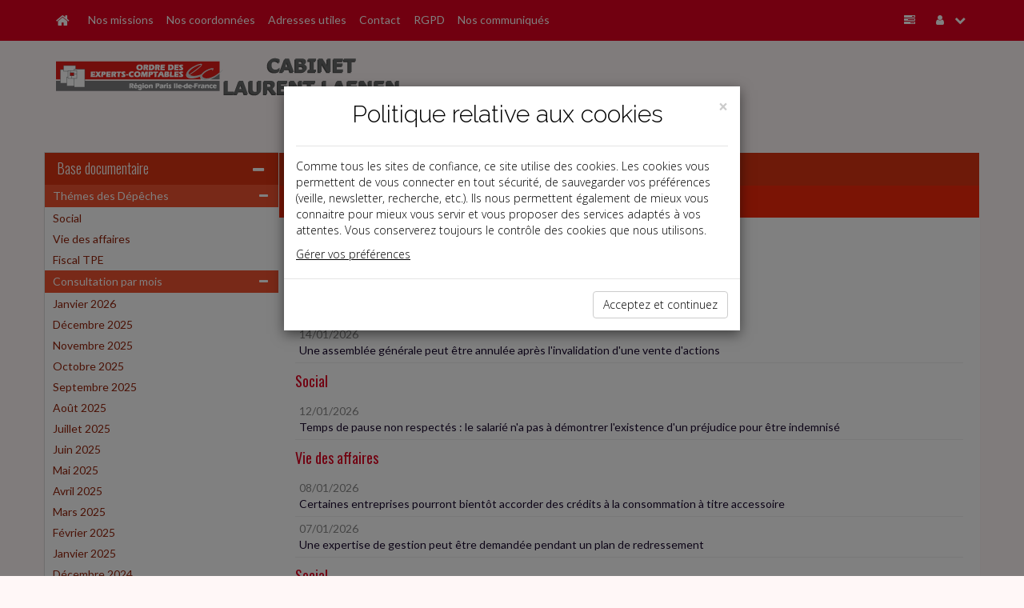

--- FILE ---
content_type: text/html; charset=iso-8859-1
request_url: http://www.laenen.fr/breves/2024-07-08_28_2.html
body_size: 10047
content:
<!DOCTYPE html PUBLIC "-//W3C//DTD XHTML 1.0 Strict//EN" "http://www.w3.org/TR/xhtml1/DTD/xhtml1-strict.dtd">
<html xmlns="http://www.w3.org/1999/xhtml" xml:lang="fr" lang="fr">
<head>
		<meta content="text/html;" http-equiv="content-type">
	<title> Dépêches - CABINET LAURENT LAENEN</title>
	<meta name="twitter:card" content="summary">
	<meta name="twitter:title" content=" Dépêches - CABINET LAURENT LAENEN">
	<meta name="twitter:description" content="">
	<meta name="twitter:url" content="://www.laenen.fr/breves/2024-07-08_28_2.html"> 
	<!-- AFFICHER LE LOGO LORS DU PARTAGE DANS RESEAUX SOCIAUX meta name="twitter:image" content="/reseauxSociaux.jpg" -->
	<meta name="twitter:image" content="">
	<meta name="twitter:site" content="CABINET LAURENT LAENEN">
	<meta property="og:type" content="article">
	<meta property="og:title" content=" Dépêches - CABINET LAURENT LAENEN">
	<meta property="og:description" content="">
	<meta property="og:url" content="://www.laenen.fr/breves/2024-07-08_28_2.html">
	<!-- AFFICHER LE LOGO LORS DU PARTAGE DANS RESEAUX SOCIAUX meta property="og:image" content="/reseauxSociaux.jpg" -->
	<meta property="og:image" content="">
	<!--meta property="og:image" content="
		"-->
	<meta property="article:author" content="CABINET LAURENT LAENEN">
	<meta name="Keywords" content="expert, comptable, expert-comptable, Tournan-en-Brie, 77220, Seine-et-Marne, 77, CABINET LAURENT LAENEN, www.laenen.fr" />
	<meta name="Description" content=" Dépêches - CABINET LAURENT LAENEN - " />
	<meta name="viewport"content="width=device-width, initial-scale=1, maximum-scale=1" />
  	<link rel="canonical" href="://www.laenen.fr/breves/2024-07-08_28_2.html" />
		<link rel="shortcut icon" type="image/png" href="/commun/images/cabinets/1599/favicon.png">
	<link rel="apple-touch-icon" type="image/png" href="/commun/images/cabinets/1599/favicon_180.png">
	<link href="/commun/css/vxpless/bootstrap.min.css" rel="stylesheet" />
	<link href="/commun/css/vxpless/font-awesome.min.css" rel="stylesheet" />
	<link href="/commun/css/vxpless/socicon.css" rel="stylesheet" />
		<!-- HTML5 shim and Respond.js for IE8 support of HTML5 elements and media queries -->
		<!-- WARNING: Respond.js doesn't work if you view the page via file:// -->
		<!--[if lt IE 9]>
			  <script src="/commun/js/vxpless/html5shiv.min.js"></script>
			  <script src="/commun/js/vxpless/respond.min.js"></script>
			<![endif]-->
	<link href="/commun/css/vxpless/component.css" rel="stylesheet" />
	<link href="/commun/css/vxpless/cabinets/1599/PRODUCTION.css" rel="stylesheet" />
	<link href="/commun/css/vxpless/captcha/captcha.css" rel='stylesheet' type='text/css' />
	<link href='https://fonts.googleapis.com/css?family=Oswald:400,300' rel='stylesheet' type='text/css' />
	<link href='https://fonts.googleapis.com/css?family=Lato:400,300,300italic,700,400italic' rel='stylesheet' type='text/css' />
	<script type="text/javascript" src="/commun/js/vxpless/modernizr.custom.js"></script>
	<script type="text/javascript" src="/commun/js/vxpless/component.js"></script>
	<script type="text/javascript" src="/commun/js/vxpless/jquery.min.js"></script>
	<script type="text/javascript" src="/commun/js/vxpless/bootstrap.min.js"></script>
	<script type="text/javascript" src="/commun/js/vxpless/jcarousellite_1.0.1.min.js"></script>
	<script type="text/javascript" src="/commun/js/vxpless/vTicker.js"></script>
	<!-- captcha-->
	<script type="text/javascript" src="/commun/js/vxpless/jquery-ui.1.12.min.js"></script>
	<script type="text/javascript" src="/commun/js/captcha.js"></script>
		<style>
/* ********** NOS COORDONNEES ********** */
	.planCentre{
		width: fit-content;
		margin: 20px auto;
		text-align: center;
	}
	.planGauche{
		width: fit-content;
		margin-top: 20px;
		margin-bottom: 20px;
		text-align: left;
	}
	.planDroite{
		width: fit-content;
		margin-top: 20px;
		margin-bottom: 20px;
		text-align: right;
	}

/* ********** INFOGRAPHIES ********** */
	.dossierInfographie{
		padding-left:10px;
	}
	.boutonInfographies {
		margin-bottom: 30px;
	}
	#infographies .coverZ{
		margin:0 auto;
	}
	@media(max-width:767px){
		#infographies .coverZ{
			margin-top:30px;
		}
	}
</style>

<!--script type="text/javascript">
/* ********** MENU INFOGRAPHIES ********** */
	$( document ).ready(function() {
		$('#infographie').html('<div class="dossierInfographie">Infographies&#x202f;:<div class="lienMenu"><a href="/commun/images/slider/demo/infographies/DureeDuTravail_DEMO.pdf" target="_blank">-&nbsp;Dur&eacute;e du travail&#x202f;: qui est dans le champ ou hors du champ d&#39;application&#x202f;?</a></div><div class="lienMenu"><a href="/commun/images/slider/demo/infographies/PrincipesClefsDuRGPD_DEMO.pdf" target="_blank">-&nbsp;Principes clefs du RGPD</a></div></div>');
	});
</script--></head>

<body>
<!-- AFFICHER LE LOGO LORS DU PARTAGE DANS RESEAUX SOCIAUX img src="/reseauxSociaux.jpg" alt="" style="width:1px;height:1px;position:absolute;display:none;opacity:0;visibility:hidden;" border="0" -->
<img src="" alt="" style="width:1px;height:1px;position:absolute;display:none;opacity:0;visibility:hidden;" border="0">

<nav id="nav" class="navbar navbar-fixed-top">
	<div class="container">
		<div class="navbar-header">
			<a class="navbar-brand" id="navbar-brand" href="/"
				data-toggle="tooltip" data-placement="right" title="Accueil"><span
				id="home-btn" class="fa fa-home"></span></a> <a
				class="navbar-toggle" id="navbar-toggle" data-toggle="collapse"
				data-target=".navbar-collapse"> <span class="fa fa-list"></span>
			</a></div>
		<div id="navbar-collapse" class="navbar-collapse collapse">
			<ul class="nav navbar-nav">
			<li><a href="/missions/">Nos missions</a></li><li><a href="/coordonnees/">Nos coordonnées</a></li><li><a href="/adresses_utiles/">Adresses utiles</a></li><li><a href="/contact/">Contact</a></li><li><a href="/parametrable/">RGPD</a></li><li><a href="/communiques/">Nos communiqués</a></li>			</ul>
			<ul class="nav navbar-right navbar-nav">
				<li id="panelAccueilLeftSidebar" class="hidden-xs"
					data-toggle="tooltip" data-placement="left"
					title="Base documentaire"><a id="accueilLeftSidebar-btn" href="#"><i
						class="fa fa-tasks"></i></a></li>
				<li class="dropdown" data-toggle="tooltip" data-placement="left"
					title="Mon compte"><a href="#" class="dropdown-toggle"
					data-toggle="dropdown"><i class="fa fa-user"></i> <i
						class="fa fa-chevron-down"></i></a>
					<ul class="dropdown-menu">
				<li><a href="#" id="connecter" data-target="#myModal" data-toggle="modal"><i class="fa fa-power-off"></i>Connexion</a></li>				</ul></li>
			</ul>
		</div>
	</div>
</nav>
<!-- /.navbar -->
<header class="masthead">
	<div class="container">
		<div class="row">
			<div class="col-lg-8 col-md-8 col-sm-7 col-xs-12 center"
				id="blocLogo">
      <a href="/" ><img src="/commun/images/cabinets/1599/CabinetLaenen03_430.png" alt="Logo du cabinet" id="logo" class="img-responsive" border="0" /></a>      </div>
			<div class="col-lg-4 col-md-4 col-sm-5 col-xs-12">
				<div id="blocReseaux">
									</div>
<!-- ********** DESACTIVE CAR NE FONCTIONNE PAS **********
				<div class="well" id="panel-recherche">
					<form
						action="/recherche/index.php"
						method="post" class="sidebar-form">
						<div class="input-group">
							<input type="text" name="q" class="form-control" placeholder="Recherche base documentaire" />
							<span class="input-group-btn">
								<button type='submit' name='search' id='search-btn' class="btn btn-flat">
									<i class="fa fa-search"></i>
								</button>
							</span>
						</div>
						<div></div>
					</form>
				</div>
-->
			</div>
		</div>
	</div>
</header><div class="container"><div class="no-gutter row"><!-- Modal -->
<form class="" method="post" action="/identification/index.php">
<div class="modal fade" id="myModal" tabindex="-1" role="dialog" aria-labelledby="myModalLabel" aria-hidden="true">
    <div class="modal-dialog">
        <div class="modal-content">

            <div class="modal-header">
                <button type="button" class="close" data-dismiss="modal" aria-label="Close"><span aria-hidden="true">&times;</span></button>
                <h4 class="modal-title" id="myModalLabel">


                    <a href="/" ><img src="/commun/images/cabinets/1599/CabinetLaenen03_430.png" alt="Logo du cabinet" id="logo" class="img-responsive" /> </a>
                </h4>
            </div>

            <div class="modal-body">

                <div class="input-group">
                    <span class="input-group-addon" id="basic-addon1"><i class="fa fa-user"></i></span>
                    <input type="text" class="form-control"   id="siteIdentifiant" name="login" value=""  aria-describedby="basic-addon1" placeholder="Identifiant ...">
                </div>

                <div class="input-group">
                    <span class="input-group-addon" id="basic-addon1"><i class="fa fa-lock"></i></span>

                    <input type="password" class="form-control"  name="password" id="siteMotDePasse" value="" placeholder="Mot de passe">
                </div>

                <div class="input-group">
                    <input type="checkbox" name="memorise" value="0" />
                    <span class="memorise">&nbsp;Retenir mes identifiants</span>
                </div>
                <div class="input-group">

                  <a href="/identification/oublie.html" class="site_Mdp">Mot de passe oublié</a>

                </div>

            </div>

            <div class="modal-footer">
                <input type="submit" value="Connexion" class="btn btn-primary" />
            </div>
        </div>
    </div>
</div>
</form><div class="col-lg-3 col-md-3 col-sm-3 col-xs-12 voir" id="leftSidebar-col">	<div class="panel panel-default" id="leftSidebar">		<div class="panel-heading hidden-xs">			<h2>				<a href="">Base documentaire</a><span id="leftSidebar-btn" 					class="float-right fa fa-minus"></span>			</h2>		</div>		<div class="panel-heading visible-xs">			<h2>				Base documentaire<span id="leftSidebar-btn-xs" 					class="float-right fa fa-plus"></span>			</h2>		</div><div class="panel-body hidden-xs"><div class="accordion" id="accordion2"><div class="accordion-group"><div class="accordion-heading"><a class="accordion-toggle" data-toggle="collapse"		href="#collapse69688b60de17c">Thémes des Dépêches<i		class="fa fa-minus float-right"></i></a>		</div>		<!-- Partie --><div id="collapse69688b60de17c" class="accordion-body collapse in"><div class="accordion-inner"><div class="lienMenu"><a href="/breves/index.php?domaine=id3243">Social</a></div><div class="lienMenu"><a href="/breves/index.php?domaine=id3244">Vie des affaires</a></div><div class="lienMenu"><a href="/breves/index.php?domaine=id6350">Fiscal TPE</a></div></div></div></div><div class="accordion-group"><div class="accordion-heading"><a class="accordion-toggle" data-toggle="collapse"		href="#collapse69688b60de1f4">Consultation par mois<i		class="fa fa-minus float-right"></i></a>		</div>		<!-- Partie --><div id="collapse69688b60de1f4" class="accordion-body collapse in"><div class="accordion-inner"><div class="lienMenu"><a href="/breves/index.php?date=2026-01-01">Janvier 2026</a></div><div class="lienMenu"><a href="/breves/index.php?date=2025-12-01">D&eacute;cembre 2025</a></div><div class="lienMenu"><a href="/breves/index.php?date=2025-11-01">Novembre 2025</a></div><div class="lienMenu"><a href="/breves/index.php?date=2025-10-01">Octobre 2025</a></div><div class="lienMenu"><a href="/breves/index.php?date=2025-09-01">Septembre 2025</a></div><div class="lienMenu"><a href="/breves/index.php?date=2025-08-01">Ao&ucirc;t 2025</a></div><div class="lienMenu"><a href="/breves/index.php?date=2025-07-01">Juillet 2025</a></div><div class="lienMenu"><a href="/breves/index.php?date=2025-06-01">Juin 2025</a></div><div class="lienMenu"><a href="/breves/index.php?date=2025-05-01">Mai 2025</a></div><div class="lienMenu"><a href="/breves/index.php?date=2025-04-01">Avril 2025</a></div><div class="lienMenu"><a href="/breves/index.php?date=2025-03-01">Mars 2025</a></div><div class="lienMenu"><a href="/breves/index.php?date=2025-02-01">F&eacute;vrier 2025</a></div><div class="lienMenu"><a href="/breves/index.php?date=2025-01-01">Janvier 2025</a></div><div class="lienMenu"><a href="/breves/index.php?date=2024-12-01">D&eacute;cembre 2024</a></div><div class="lienMenu"><a href="/breves/index.php?date=2024-11-01">Novembre 2024</a></div><div class="lienMenu"><a href="/breves/index.php?date=2024-10-01">Octobre 2024</a></div><div class="lienMenu"><a href="/breves/index.php?date=2024-09-01">Septembre 2024</a></div><div class="lienMenu"><a href="/breves/index.php?date=2024-08-01">Ao&ucirc;t 2024</a></div><div class="lienMenu"><a href="/breves/index.php?date=2024-07-01">Juillet 2024</a></div><div class="lienMenu"><a href="/breves/index.php?date=2024-06-01">Juin 2024</a></div><div class="lienMenu"><a href="/breves/index.php?date=2024-05-01">Mai 2024</a></div><div class="lienMenu"><a href="/breves/index.php?date=2024-04-01">Avril 2024</a></div><div class="lienMenu"><a href="/breves/index.php?date=2024-03-01">Mars 2024</a></div><div class="lienMenu"><a href="/breves/index.php?date=2024-02-01">F&eacute;vrier 2024</a></div><div class="lienMenu"><a href="/breves/index.php?date=2024-01-01">Janvier 2024</a></div><div class="lienMenu"><a href="/breves/index.php?date=2023-12-01">D&eacute;cembre 2023</a></div><div class="lienMenu"><a href="/breves/index.php?date=2023-11-01">Novembre 2023</a></div><div class="lienMenu"><a href="/breves/index.php?date=2023-10-01">Octobre 2023</a></div><div class="lienMenu"><a href="/breves/index.php?date=2023-09-01">Septembre 2023</a></div><div class="lienMenu"><a href="/breves/index.php?date=2023-08-01">Ao&ucirc;t 2023</a></div><div class="lienMenu"><a href="/breves/index.php?date=2023-07-01">Juillet 2023</a></div><div class="lienMenu"><a href="/breves/index.php?date=2023-06-01">Juin 2023</a></div><div class="lienMenu"><a href="/breves/index.php?date=2023-05-01">Mai 2023</a></div><div class="lienMenu"><a href="/breves/index.php?date=2023-04-01">Avril 2023</a></div><div class="lienMenu"><a href="/breves/index.php?date=2023-03-01">Mars 2023</a></div><div class="lienMenu"><a href="/breves/index.php?date=2023-02-01">F&eacute;vrier 2023</a></div><div class="lienMenu"><a href="/breves/index.php?date=2023-01-01">Janvier 2023</a></div><div class="lienMenu"><a href="/breves/index.php?date=2022-12-01">D&eacute;cembre 2022</a></div><div class="lienMenu"><a href="/breves/index.php?date=2022-11-01">Novembre 2022</a></div><div class="lienMenu"><a href="/breves/index.php?date=2022-10-01">Octobre 2022</a></div><div class="lienMenu"><a href="/breves/index.php?date=2022-09-01">Septembre 2022</a></div><div class="lienMenu"><a href="/breves/index.php?date=2022-08-01">Ao&ucirc;t 2022</a></div><div class="lienMenu"><a href="/breves/index.php?date=2022-07-01">Juillet 2022</a></div><div class="lienMenu"><a href="/breves/index.php?date=2022-06-01">Juin 2022</a></div><div class="lienMenu"><a href="/breves/index.php?date=2022-05-01">Mai 2022</a></div><div class="lienMenu"><a href="/breves/index.php?date=2022-04-01">Avril 2022</a></div><div class="lienMenu"><a href="/breves/index.php?date=2022-03-01">Mars 2022</a></div><div class="lienMenu"><a href="/breves/index.php?date=2022-02-01">F&eacute;vrier 2022</a></div><div class="lienMenu"><a href="/breves/index.php?date=2022-01-01">Janvier 2022</a></div><div class="lienMenu"><a href="/breves/index.php?date=2021-12-01">D&eacute;cembre 2021</a></div><div class="lienMenu"><a href="/breves/index.php?date=2021-11-01">Novembre 2021</a></div><div class="lienMenu"><a href="/breves/index.php?date=2021-10-01">Octobre 2021</a></div><div class="lienMenu"><a href="/breves/index.php?date=2021-09-01">Septembre 2021</a></div><div class="lienMenu"><a href="/breves/index.php?date=2021-08-01">Ao&ucirc;t 2021</a></div><div class="lienMenu"><a href="/breves/index.php?date=2021-07-01">Juillet 2021</a></div><div class="lienMenu"><a href="/breves/index.php?date=2021-06-01">Juin 2021</a></div><div class="lienMenu"><a href="/breves/index.php?date=2021-05-01">Mai 2021</a></div><div class="lienMenu"><a href="/breves/index.php?date=2021-04-01">Avril 2021</a></div><div class="lienMenu"><a href="/breves/index.php?date=2021-03-01">Mars 2021</a></div><div class="lienMenu"><a href="/breves/index.php?date=2021-02-01">F&eacute;vrier 2021</a></div><div class="lienMenu"><a href="/breves/index.php?date=2021-01-01">Janvier 2021</a></div><div class="lienMenu"><a href="/breves/index.php?date=2020-12-01">D&eacute;cembre 2020</a></div><div class="lienMenu"><a href="/breves/index.php?date=2020-11-01">Novembre 2020</a></div><div class="lienMenu"><a href="/breves/index.php?date=2020-10-01">Octobre 2020</a></div><div class="lienMenu"><a href="/breves/index.php?date=2020-09-01">Septembre 2020</a></div><div class="lienMenu"><a href="/breves/index.php?date=2020-08-01">Ao&ucirc;t 2020</a></div><div class="lienMenu"><a href="/breves/index.php?date=2020-07-01">Juillet 2020</a></div><div class="lienMenu"><a href="/breves/index.php?date=2020-06-01">Juin 2020</a></div><div class="lienMenu"><a href="/breves/index.php?date=2020-05-01">Mai 2020</a></div><div class="lienMenu"><a href="/breves/index.php?date=2020-04-01">Avril 2020</a></div><div class="lienMenu"><a href="/breves/index.php?date=2020-03-01">Mars 2020</a></div><div class="lienMenu"><a href="/breves/index.php?date=2020-02-01">F&eacute;vrier 2020</a></div><div class="lienMenu"><a href="/breves/index.php?date=2020-01-01">Janvier 2020</a></div><div class="lienMenu"><a href="/breves/index.php?date=2019-12-01">D&eacute;cembre 2019</a></div><div class="lienMenu"><a href="/breves/index.php?date=2019-11-01">Novembre 2019</a></div><div class="lienMenu"><a href="/breves/index.php?date=2019-10-01">Octobre 2019</a></div><div class="lienMenu"><a href="/breves/index.php?date=2019-09-01">Septembre 2019</a></div><div class="lienMenu"><a href="/breves/index.php?date=2019-08-01">Ao&ucirc;t 2019</a></div><div class="lienMenu"><a href="/breves/index.php?date=2019-07-01">Juillet 2019</a></div><div class="lienMenu"><a href="/breves/index.php?date=2019-06-01">Juin 2019</a></div><div class="lienMenu"><a href="/breves/index.php?date=2019-05-01">Mai 2019</a></div><div class="lienMenu"><a href="/breves/index.php?date=2019-04-01">Avril 2019</a></div><div class="lienMenu"><a href="/breves/index.php?date=2019-03-01">Mars 2019</a></div><div class="lienMenu"><a href="/breves/index.php?date=2019-02-01">F&eacute;vrier 2019</a></div><div class="lienMenu"><a href="/breves/index.php?date=2019-01-01">Janvier 2019</a></div><div class="lienMenu"><a href="/breves/index.php?date=2018-12-01">D&eacute;cembre 2018</a></div><div class="lienMenu"><a href="/breves/index.php?date=2018-11-01">Novembre 2018</a></div><div class="lienMenu"><a href="/breves/index.php?date=2018-10-01">Octobre 2018</a></div><div class="lienMenu"><a href="/breves/index.php?date=2018-09-01">Septembre 2018</a></div><div class="lienMenu"><a href="/breves/index.php?date=2018-08-01">Ao&ucirc;t 2018</a></div><div class="lienMenu"><a href="/breves/index.php?date=2018-07-01">Juillet 2018</a></div><div class="lienMenu"><a href="/breves/index.php?date=2018-06-01">Juin 2018</a></div><div class="lienMenu"><a href="/breves/index.php?date=2018-05-01">Mai 2018</a></div><div class="lienMenu"><a href="/breves/index.php?date=2018-04-01">Avril 2018</a></div><div class="lienMenu"><a href="/breves/index.php?date=2018-03-01">Mars 2018</a></div><div class="lienMenu"><a href="/breves/index.php?date=2018-02-01">F&eacute;vrier 2018</a></div><div class="lienMenu"><a href="/breves/index.php?date=2018-01-01">Janvier 2018</a></div><div class="lienMenu"><a href="/breves/index.php?date=2017-12-01">D&eacute;cembre 2017</a></div><div class="lienMenu"><a href="/breves/index.php?date=2017-11-01">Novembre 2017</a></div><div class="lienMenu"><a href="/breves/index.php?date=2017-10-01">Octobre 2017</a></div><div class="lienMenu"><a href="/breves/index.php?date=2017-09-01">Septembre 2017</a></div><div class="lienMenu"><a href="/breves/index.php?date=2017-08-01">Ao&ucirc;t 2017</a></div><div class="lienMenu"><a href="/breves/index.php?date=2017-07-01">Juillet 2017</a></div><div class="lienMenu"><a href="/breves/index.php?date=2017-06-01">Juin 2017</a></div><div class="lienMenu"><a href="/breves/index.php?date=2017-05-01">Mai 2017</a></div><div class="lienMenu"><a href="/breves/index.php?date=2017-04-01">Avril 2017</a></div><div class="lienMenu"><a href="/breves/index.php?date=2017-03-01">Mars 2017</a></div><div class="lienMenu"><a href="/breves/index.php?date=2017-02-01">F&eacute;vrier 2017</a></div><div class="lienMenu"><a href="/breves/index.php?date=2017-01-01">Janvier 2017</a></div><div class="lienMenu"><a href="/breves/index.php?date=2016-12-01">D&eacute;cembre 2016</a></div><div class="lienMenu"><a href="/breves/index.php?date=2016-11-01">Novembre 2016</a></div><div class="lienMenu"><a href="/breves/index.php?date=2016-10-01">Octobre 2016</a></div><div class="lienMenu"><a href="/breves/index.php?date=2016-09-01">Septembre 2016</a></div><div class="lienMenu"><a href="/breves/index.php?date=2016-08-01">Ao&ucirc;t 2016</a></div><div class="lienMenu"><a href="/breves/index.php?date=2016-07-01">Juillet 2016</a></div><div class="lienMenu"><a href="/breves/index.php?date=2016-06-01">Juin 2016</a></div><div class="lienMenu"><a href="/breves/index.php?date=2016-05-01">Mai 2016</a></div><div class="lienMenu"><a href="/breves/index.php?date=2016-04-01">Avril 2016</a></div><div class="lienMenu"><a href="/breves/index.php?date=2016-03-01">Mars 2016</a></div><div class="lienMenu"><a href="/breves/index.php?date=2016-02-01">F&eacute;vrier 2016</a></div><div class="lienMenu"><a href="/breves/index.php?date=2016-01-01">Janvier 2016</a></div><div class="lienMenu"><a href="/breves/index.php?date=2015-12-01">D&eacute;cembre 2015</a></div><div class="lienMenu"><a href="/breves/index.php?date=2015-11-01">Novembre 2015</a></div><div class="lienMenu"><a href="/breves/index.php?date=2015-10-01">Octobre 2015</a></div><div class="lienMenu"><a href="/breves/index.php?date=2015-09-01">Septembre 2015</a></div><div class="lienMenu"><a href="/breves/index.php?date=2015-08-01">Ao&ucirc;t 2015</a></div><div class="lienMenu"><a href="/breves/index.php?date=2015-07-01">Juillet 2015</a></div><div class="lienMenu"><a href="/breves/index.php?date=2015-06-01">Juin 2015</a></div><div class="lienMenu"><a href="/breves/index.php?date=2015-05-01">Mai 2015</a></div><div class="lienMenu"><a href="/breves/index.php?date=2015-04-01">Avril 2015</a></div><div class="lienMenu"><a href="/breves/index.php?date=2015-03-01">Mars 2015</a></div><div class="lienMenu"><a href="/breves/index.php?date=2015-02-01">F&eacute;vrier 2015</a></div><div class="lienMenu"><a href="/breves/index.php?date=2015-01-01">Janvier 2015</a></div><div class="lienMenu"><a href="/breves/index.php?date=2014-12-01">D&eacute;cembre 2014</a></div><div class="lienMenu"><a href="/breves/index.php?date=2014-11-01">Novembre 2014</a></div><div class="lienMenu"><a href="/breves/index.php?date=2014-10-01">Octobre 2014</a></div><div class="lienMenu"><a href="/breves/index.php?date=2014-09-01">Septembre 2014</a></div><div class="lienMenu"><a href="/breves/index.php?date=2014-08-01">Ao&ucirc;t 2014</a></div><div class="lienMenu"><a href="/breves/index.php?date=2014-07-01">Juillet 2014</a></div><div class="lienMenu"><a href="/breves/index.php?date=2014-06-01">Juin 2014</a></div><div class="lienMenu"><a href="/breves/index.php?date=2014-05-01">Mai 2014</a></div><div class="lienMenu"><a href="/breves/index.php?date=2014-04-01">Avril 2014</a></div><div class="lienMenu"><a href="/breves/index.php?date=2014-03-01">Mars 2014</a></div><div class="lienMenu"><a href="/breves/index.php?date=2014-02-01">F&eacute;vrier 2014</a></div><div class="lienMenu"><a href="/breves/index.php?date=2014-01-01">Janvier 2014</a></div><div class="lienMenu"><a href="/breves/index.php?date=2013-12-01">D&eacute;cembre 2013</a></div><div class="lienMenu"><a href="/breves/index.php?date=2013-11-01">Novembre 2013</a></div><div class="lienMenu"><a href="/breves/index.php?date=2013-10-01">Octobre 2013</a></div><div class="lienMenu"><a href="/breves/index.php?date=2013-09-01">Septembre 2013</a></div><div class="lienMenu"><a href="/breves/index.php?date=2013-08-01">Ao&ucirc;t 2013</a></div><div class="lienMenu"><a href="/breves/index.php?date=2013-07-01">Juillet 2013</a></div><div class="lienMenu"><a href="/breves/index.php?date=2013-06-01">Juin 2013</a></div><div class="lienMenu"><a href="/breves/index.php?date=2013-05-01">Mai 2013</a></div><div class="lienMenu"><a href="/breves/index.php?date=2013-04-01">Avril 2013</a></div><div class="lienMenu"><a href="/breves/index.php?date=2013-03-01">Mars 2013</a></div><div class="lienMenu"><a href="/breves/index.php?date=2013-02-01">F&eacute;vrier 2013</a></div><div class="lienMenu"><a href="/breves/index.php?date=2013-01-01">Janvier 2013</a></div><div class="lienMenu"><a href="/breves/index.php?date=2012-12-01">D&eacute;cembre 2012</a></div><div class="lienMenu"><a href="/breves/index.php?date=2012-11-01">Novembre 2012</a></div><div class="lienMenu"><a href="/breves/index.php?date=2012-10-01">Octobre 2012</a></div><div class="lienMenu"><a href="/breves/index.php?date=2012-09-01">Septembre 2012</a></div><div class="lienMenu"><a href="/breves/index.php?date=2012-08-01">Ao&ucirc;t 2012</a></div><div class="lienMenu"><a href="/breves/index.php?date=2012-07-01">Juillet 2012</a></div><div class="lienMenu"><a href="/breves/index.php?date=2012-06-01">Juin 2012</a></div><div class="lienMenu"><a href="/breves/index.php?date=2012-04-01">Avril 2012</a></div><div class="lienMenu"><a href="/breves/index.php?date=2012-02-01">F&eacute;vrier 2012</a></div><div class="lienMenu"><a href="/breves/index.php?date=2011-12-01">D&eacute;cembre 2011</a></div><div class="lienMenu"><a href="/breves/index.php?date=2011-11-01">Novembre 2011</a></div><div class="lienMenu"><a href="/breves/index.php?date=2011-05-01">Mai 2011</a></div><div class="lienMenu"><a href="/breves/index.php?date=2011-04-01">Avril 2011</a></div><div class="lienMenu"><a href="/breves/index.php?date=2011-03-01">Mars 2011</a></div><div class="lienMenu"><a href="/breves/index.php?date=2011-01-01">Janvier 2011</a></div><div class="lienMenu"><a href="/breves/index.php?date=2010-12-01">D&eacute;cembre 2010</a></div><div class="lienMenu"><a href="/breves/index.php?date=2010-10-01">Octobre 2010</a></div></div></div></div></div><hr></div></div></div><div class="col-lg-9 col-md-9 col-sm-9 col-xs-12" toto="FondsDocumentaireLayout.php" id="middle-content-col"><span class="fa fa-tasks hidden" id="leftSidebar-btn-closed"> <span class="title">Base documentaire</span></span>	<div class="panel" id="middle-content">		<div class="panel-heading hidden-xs" id="middle-content-panel">&nbsp;</div>		<div class="panel-heading hidden" id="middle-content-panel-xs">			&nbsp;<span id="middle-content-btn-xs" 				class="float-right fa fa-minus"></span>		</div>		<div class="panel-body"><div class=" depeches" ><section class="row widget" id="baseDoc"><a name="top"></a><div class="col-lg-12 col-sm-12 col-xd-12 col-xs-12 no-padding"><h2><a>Dépêches</a></h2><div class="textePage"><table width="100%" border="0" cellspacing="0" cellpadding="2" bgcolor="#ffffff"><tr><td><div class="list_view_title">Liste des derni&egrave;res d&eacute;p&ecirc;ches</div></td></tr><tr><td colspan="2"><div class="list_title">Vie des affaires</div></td></tr><tr class="data_liste_view"><td><a class="site_siFrameMenuLienNiv1" href="/breves/56637.html?start=0"><span class="date_breve">14/01/2026</span><br>Une assemblée générale peut être annulée après l'invalidation d'une vente d'actions</a><br></td></tr><tr><td colspan="2"><div class="list_title">Social</div></td></tr><tr class="data_liste_view"><td><a class="site_siFrameMenuLienNiv1" href="/breves/56770.html?start=0"><span class="date_breve">12/01/2026</span><br>Temps de pause non respectés : le salarié n'a pas à démontrer l'existence d'un préjudice pour être indemnisé</a><br></td></tr><tr><td colspan="2"><div class="list_title">Vie des affaires</div></td></tr><tr class="data_liste_view"><td><a class="site_siFrameMenuLienNiv1" href="/breves/56570.html?start=0"><span class="date_breve">08/01/2026</span><br>Certaines entreprises pourront bientôt accorder des crédits à la consommation à titre accessoire</a><br></td></tr><tr class="data_liste_view"><td><a class="site_siFrameMenuLienNiv1" href="/breves/56608.html?start=0"><span class="date_breve">07/01/2026</span><br>Une expertise de gestion peut être demandée pendant un plan de redressement</a><br></td></tr><tr><td colspan="2"><div class="list_title">Social</div></td></tr><tr class="data_liste_view"><td><a class="site_siFrameMenuLienNiv1" href="/breves/56713.html?start=0"><span class="date_breve">05/01/2026</span><br>Un licenciement pour inaptitude peut être jugé d'origine non professionnelle malgré une décision de reconnaissance de la CPAM</a><br></td></tr><tr class="data_liste_view"><td><a class="site_siFrameMenuLienNiv1" href="/breves/56669.html?start=0"><span class="date_breve">29/12/2025</span><br>Entreprise de travail temporaire : montant de la garantie financière pour 2026</a><br></td></tr><tr><td colspan="2"><div class="list_title">Vie des affaires</div></td></tr><tr class="data_liste_view"><td><a class="site_siFrameMenuLienNiv1" href="/breves/56629.html?start=0"><span class="date_breve">26/12/2025</span><br>Les taux de l'intérêt légal sont fixés pour le 1er semestre 2026</a><br></td></tr><tr class="data_liste_view"><td><a class="site_siFrameMenuLienNiv1" href="/breves/56611.html?start=0"><span class="date_breve">19/12/2025</span><br>Les soldes d'hiver débuteront le 7 janvier 2026</a><br></td></tr><tr class="data_liste_view"><td><a class="site_siFrameMenuLienNiv1" href="/breves/56516.html?start=0"><span class="date_breve">18/12/2025</span><br>Le directeur général d'une SAS peut arrêter les comptes mais pas celui d'une SASU</a><br></td></tr><tr class="data_liste_view"><td><a class="site_siFrameMenuLienNiv1" href="/breves/56613.html?start=0"><span class="date_breve">17/12/2025</span><br>L'indice des loyers commerciaux pour le 3e trimestre 2025 est paru : sur 1 an, il est en baisse de 0,45 % !</a><br></td></tr><tr class="data_liste_view"><td><a class="site_siFrameMenuLienNiv1" href="/breves/56386.html?start=0"><span class="date_breve">15/12/2025</span><br>SARL : contourner statutairement une majorité légale est risqué !</a><br></td></tr><tr><td colspan="2"><div class="list_title">Social</div></td></tr><tr class="data_liste_view"><td><a class="site_siFrameMenuLienNiv1" href="/breves/56595.html?start=0"><span class="date_breve">15/12/2025</span><br>Dissimuler un lien matrimonial ne justifie pas un licenciement en l'absence d'un conflit d'intérêts caractérisé</a><br></td></tr><tr><td colspan="2"><div class="list_title">Vie des affaires</div></td></tr><tr class="data_liste_view"><td><a class="site_siFrameMenuLienNiv1" href="/breves/56472.html?start=0"><span class="date_breve">08/12/2025</span><br>9 mesures pour relancer le commerce de proximité</a><br></td></tr><tr><td colspan="2"><div class="list_title">Social</div></td></tr><tr class="data_liste_view"><td><a class="site_siFrameMenuLienNiv1" href="/breves/56540.html?start=0"><span class="date_breve">08/12/2025</span><br>Violences sexistes et sexuelles au travail : kit de l'ANACT pour les référents CSE et employeur</a><br></td></tr><tr><td colspan="2"><div class="list_title">Vie des affaires</div></td></tr><tr class="data_liste_view"><td><a class="site_siFrameMenuLienNiv1" href="/breves/56534.html?start=0"><span class="date_breve">05/12/2025</span><br>Extrait Kbis : une nouvelle mention pour identifier les sociétés en Europe</a><br></td></tr><tr><td colspan="2"><div class="list_title">Social</div></td></tr><tr class="data_liste_view"><td><a class="site_siFrameMenuLienNiv1" href="/breves/56504.html?start=0"><span class="date_breve">28/11/2025</span><br>La prescription de l'action en paiement de l'indemnité spéciale de licenciement est-elle interrompue en cas de reconnaissance ultérieure d'une maladie professionnelle ?</a><br></td></tr><tr><td colspan="2"><div class="list_title">Vie des affaires</div></td></tr><tr class="data_liste_view"><td><a class="site_siFrameMenuLienNiv1" href="/breves/56451.html?start=0"><span class="date_breve">24/11/2025</span><br>Manquement de la banque à son obligation de vigilance en présence d'anomalies apparentes « aisément » décelables</a><br></td></tr><tr class="data_liste_view"><td><a class="site_siFrameMenuLienNiv1" href="/breves/56434.html?start=0"><span class="date_breve">18/11/2025</span><br>Plan national de lutte contre la corruption 2025-2029 : les mesures concernant les entreprises</a><br></td></tr><tr class="data_liste_view"><td><a class="site_siFrameMenuLienNiv1" href="/breves/56360.html?start=0"><span class="date_breve">14/11/2025</span><br>Inédit : un défaut de conformité sanctionné au regard de la charte de l'environnement</a><br></td></tr><tr><td colspan="2"><div class="list_title">Social</div></td></tr><tr class="data_liste_view"><td><a class="site_siFrameMenuLienNiv1" href="/breves/56371.html?start=0"><span class="date_breve">10/11/2025</span><br>Inaptitude : son origine professionnelle, au moins partielle, doit impérativement être vérifiée en cas de litige</a><br></td></tr></table><table border="0" cellpading="0" cellspacing="0" width="98%" class="site_siToolbar" align="center"><tr></tr></table></div></div><div class="pageUp"><a href="#top"><i class="fa fa-chevron-up"></i></a></div></section></div></div></div></div></div></div><footer class="row"><div class="col-lg-3 col-md-3 col-sm-3 col-xs-12" id="adresseFooter">
<p class="text"> 	<span style="text-transform: uppercase; font-size: 16px; font-weight: bold">CABINET LAURENT&nbsp;LAENEN</span><br /> 	5&nbsp;rue Gustave&nbsp;Eiffel<br /> 	77220&nbsp;Tournan-en-Brie </p> <p class="text"> 	T&eacute;l.&#8239;: 01&nbsp;64&nbsp;07&nbsp;18&nbsp;86<br /> 	Mobile&#8239;: 06&nbsp;64&nbsp;00&nbsp;60&nbsp;03<br /> 	Fax&#8239;: 09&nbsp;70&nbsp;63&nbsp;08&nbsp;12 </p> <p class="text">Courriel&#8239;: <a href="mailto:cabinet@laenen.fr" target="_blank">cabinet@laenen.fr</a></p> </div>
<div class="col-lg-6 col-md-6 col-sm-6 col-xs-12" id="baseDocFooter">
	<!--
	<div class="col-lg-6 col-md-6 col-sm-6 col-xs-12"><a href="/breves/">Actualité</a></div>
	<div class="col-lg-6 col-md-6 col-sm-6 col-xs-12"><a href="/paye/">La paye</a></div>
	<div class="col-lg-6 col-md-6 col-sm-6 col-xs-12"><a href="/dossiers/">Document du dirigeant</a></div>
	<div class="col-lg-6 col-md-6 col-sm-6 col-xs-12"><a href="/dossiers/memento_entreprise/">Document du collaborateur</a></div>
	<div class="col-lg-6 col-md-6 col-sm-6 col-xs-12"><a href="/chiffres/">Chiffres</a></div>
	<div class="col-lg-6 col-md-6 col-sm-6 col-xs-12"><a href="/echeancier/">Outils</a></div>
	-->
</div>
<div class="col-lg-3 col-md-3 col-sm-3 col-xs-12" id="menuFooter">
	<a href="/">ACCUEIL</a><br>
	<a href="/plan/">PLAN</a><br>
	<a href="/mentions_legales/">MENTIONS L&Eacute;GALES</a><br>
		<a href="/contact/">CONTACT</a>
</div>
<div class="col-lg-12 col-md-12 col-sm-12 col-xs-12" id="copyrightFooter">copyright@Groupe Revue Fiduciaire</div>

<!--
<script type="text/javascript">
  // fonctions
  function getCookie(c_name){
    if (document.cookie.length>0) {
      c_start=document.cookie.indexOf(c_name + "=");
      if (c_start!=-1) {
        c_start=c_start + c_name.length+1;
        c_end=document.cookie.indexOf(";",c_start);
        if (c_end==-1) {
          c_end=document.cookie.length;
        }
        return unescape(document.cookie.substring(c_start,c_end));
      }
    }

    return "";
  }

  function setCookie(c_name, value, exdays) {
    var exdate = new Date();
    exdate.setDate(exdate.getDate() + exdays);
    var c_value = escape(value) + ((exdays==null) ? "" : "; expires=" + exdate.toUTCString());
    document.cookie = c_name + "=" + c_value;
    document.cookie = c_name +"=" + c_value + ";expires=" + exdate 
                    + ";domain=.grouperf.com;path=/";
  }


  function setCookies() {                       
    setCookie('cookie_cookie', 1, 3650);
    document.getElementById("divCookie").style.display='none';
  }


  $( document ).ready(function() {
    $( "#okCookie" ).click(function() {
      $('#divCookie').addClass('hidden');    
    });
  });
</script>

<style>
  .divCookie {
    position:fixed;
    bottom:0;
    left:0;
    width:100%;
    text-align:center;
    background:#ddd;
    line-height:18px;
    font-size:14px;
    color:#555;
    z-index:1050;
    padding:8px;
  }
  #okCookie {
    display:inline-block;
    background:#555;
    color:#fff;
    border-left:8px solid #555;
    border-right:8px solid #555;
    border-top:3px solid #555;
    border-bottom:3px solid #555;
    cursor:pointer;
  }
  html body footer.row .divCookie a {color:#000;}
</style>

<script type="text/javascript">
  var flag = getCookie('cookie_cookie');
  var pagePDC = 0;
  var urlDuCabinet = "";
  if(flag != 1) {
    document.write('<div class="divCookie" id="divCookie">Ce site utilise des cookies. En continuant, vous acceptez ');
    if (pagePDC == 1) {
      document.write('notre <a href="' + urlDuCabinet + '/politique_de_confidentialite/">politique de confidentialité</a> et ');    
    }   
    document.write('l\'utilisation de cookies. <a id="okCookie" onclick="javascript:setCookies();">OK</a></div>');  
  }        
</script> 
-->

<!-- RGPD -->
<link href="https://fonts.googleapis.com/css?family=Open+Sans:700" rel="stylesheet" type="text/css">
<link href="https://fonts.googleapis.com/css?family=Open+Sans:300" rel="stylesheet" type="text/css">
<link href="https://fonts.googleapis.com/css?family=Raleway:700" rel="stylesheet" type="text/css">
<link href="https://fonts.googleapis.com/css?family=Raleway:300" rel="stylesheet" type="text/css">
<style>
  .modal {     
    overflow-x:hidden;
    overflow-y:auto;
    z-index:999999; 
    position:fixed; 
    top:0;
    right:0;
    bottom:0;
    left:0;
    outline:0;
  }
  html body footer.row #rgpdModal * {
    box-sizing:border-box;
    color:#000;
  }
  html body footer.row #rgpdModal .btn {
    box-sizing:border-box;
    /*color:#fff;*/
  }
  html body footer.row #rgpdModal a {color:#000;}
  .fade {
    webkit-transition:opacity .15s linear;
    o-transition:opacity .15s linear;
    transition:opacity .15s linear;  
  }
  .fade.in { opacity:1;}
  .modal-backdrop.in {
    filter:alpha(opacity=50); 
    opacity:0.5; 
  }
  .modal-backdrop {
    position:absolute;
    top:0;
    right:0;
    bottom:0;
    left:0;
    background-color:#000;
    z-index:auto;
  }
  #rgpdModal .container {
    padding-right: 15px;
    padding-left: 15px;
    margin-right: auto;
    margin-left: auto;
  }
  .modal-dialog {
    padding-top:60px;
    margin:30px auto 0;
    webkit-transform:translate(0,0);
    ms-transform:translate(0,0);
    o-transform:translate(0,0);
    transform:translate(0,0);
    width:auto;
    font-family:'Open Sans', sans-serif;
  }
  .modal.fade .modal-dialog {
    webkit-transition:-webkit-transform .3s ease-out; 
    o-transition:-webkit-transform .3s ease-out;
    transition:-webkit-transform .3s ease-out; 
  }
  .modal-content {
    margin-top:18px;
    border:0 !important;
    border-radius:0 !important;
    webkit-box-shadow:0 5px 15px rgba(0,0,0,.5);
    box-shadow:0 5px 15px rgba(0,0,0,.5);
    position:relative;
    background-color:#fff;
    webkit-background-clip:padding-box;
    background-clip:padding-box;
    outline:0;
    width:auto;
  }
  #rgpdModal .modal-header, #rgpdModal .modal-footer {
    background-color:#fff;
  }
  .modal-header {
    border:none;
    min-height:16.43px;
    padding:15px 15px 0 15px !important;
  }
  .modal-header .close {
    webkit-appearance:none;
    padding:0;
    cursor:pointer;
    background:0 0;
    border:0;
    float:right;
    font-size:21px;
    font-weight:700;
    line-height:1;
    color:#000;
    text-shadow:0 1px 0 #fff;
    filter:alpha(opacity=20) !important;
    opacity:0.2 !important;
    top:0;
    right:0;
  }
  #rgpdModal button, #rgpdModal input, #rgpdModal select, #rgpdModal textarea {font-family:inherit;}
  #rgpdModal button, #rgpdModal select {text-transform:none;}
  #rgpdModal button {overflow:visible;}
  #rgpdModal button, #rgpdModal input, #rgpdModal optgroup, #rgpdModal select, #rgpdModal textarea {
    margin:0;
    font-family:inherit;
  }
  .modal-title {
    margin-top:0;
    font-family:Raleway,sans-serif;
    font-size:30px;
    color:#111;
    text-align:center;
    width:auto;
  }
  .titreEntete {
    margin-bottom:10px;
    line-height:40px;
    font-weight:300;
    overflow:hidden;
    text-overflow:ellipsis;
    white-space:nowrap;    
  }
  .greyLineMoyen {
    margin: 0;
    width: 100%;
    height: 10px;
    display: block;
    border-bottom: 1px solid #e5e5e5;
    float: none;
    clear: both;
  }
  .modal-body {
    padding: 15px;  
    position: relative;
    text-align:left;
    min-height:auto;
  }

  .modal-footer {
    padding: 15px;
    text-align: right;
    border-top: 1px solid #e5e5e5;
  }
  .btn-success {
    color: #333;
    background-color: #fff;
    border-color: #ccc;
  }
  .btn-success.active, .btn-success.focus, .btn-success:active, .btn-success:focus, .btn-success:hover, .open > .dropdown-toggle.btn-success {
    color: #333;
    background-color: #e6e6e6;
    border-color: #adadad;   
  }
  #rgpdModal .btn {background-clip: padding-box;}

  @media (min-width: 768px){
  .modal-dialog {
      width: 600px!important;
      margin: 30px auto;
  }
  }
  /*radio */
  #radio {          
    display:none;
  }
  .radio{
    cursor:pointer;
    font-size:14px;
    margin:10px 20px;
    margin-bottom:0px;
    position: relative;
    display: block;
  }
  .radio:before{
    width: 20px;
    height: 20px;
    background: #f2f2f2;
    -moz-border-radius: 10px;
    -webkit-border-radius: 10px;
    border-radius: 10px;
    margin-left: -24px;
    margin-top: 0px;
    position: absolute;
    display: block;
    content: '';
    border:1px solid #e8e8e8;
  }
  .radio.selected:after{
    top: 20px;
    width: 14px;
    height: 14px;
    background: #8abd13;
    -moz-border-radius: 7px;
    -webkit-border-radius: 7px;
    border-radius: 7px;
    margin-left: -21px;
    margin-top: -17px;
    position: absolute;
    display: block;
    content: '';
    border:1px solid #e6e6e6;
  }
  .radio input[type="radio"]{
    position:absolute;
    left:-9999px;
  }
</style>

<div class="modal fade in" id="rgpdModal" tabindex="-1" role="dialog" aria-labelledby="myModalLabel" style="display:none;">
  <div class="modal-backdrop fade in"></div>
    <div class="modal-dialog container" role="document">
        <div class="modal-content">
            <div class="modal-header">
                <button type="button" class="close" data-dismiss="modal" aria-label="Close">
                    <span aria-hidden="true">&times;</span>
                </button>
                <div class="modal-title titreEntete" id="myModalLabel">Modal titre</div>
                <div class="greyLineMoyen"></div>
            </div>
            <div class="modal-body"><br>Modal text</div>
            <div class="modal-footer">
                <button type="button" class="btn btn-default" data-dismiss="modal">Bouton defaut</button>
                <button type="button" class="btn btn-success">Bouton ok</button>
            </div>
        </div>
    </div>
  </div>
</div>
<script>myEvent = 'touchend click';</script>

<script type="text/javascript"> 
function getCookie(c_name){
    if (document.cookie.length>0) {
        c_start=document.cookie.indexOf(c_name + "=");
        if (c_start!=-1) {
        c_start=c_start + c_name.length+1;
        c_end=document.cookie.indexOf(";",c_start);
        if (c_end==-1) {
            c_end=document.cookie.length;
        }
        return unescape(document.cookie.substring(c_start,c_end));
        }
    }
    return "";
}
function setCookie(c_name, value, exdays) {
    var exdate = new Date();
    exdate.setDate(exdate.getDate() + exdays);
    var c_value = escape(value) + ((exdays==null) ? "" : "; expires=" + exdate.toUTCString());
    document.cookie = c_name + "=" + c_value;
    document.cookie = c_name +"=" + c_value + ";expires=" + exdate + ";domain=window.location.hostname;path=/";
    console.log(window.location.hostname);
}
 
function preferenceModal(){
    $('#rgpdModal').on(myEvent,'.pref',function(e){ 
        preferenceModal();
        $('#rgpdModal').on(myEvent,'.radio',function(e){
            e.preventDefault();
            $('#rgpdModal .radio').removeClass('selected');
            if(e.target.htmlFor){
                $('#'+e.target.htmlFor).parent().addClass('selected');
            }else{
                $('#'+e.currentTarget.htmlFor).parent().addClass('selected');
            } 
        });
        $('#rgpdModal .btn-success.preference').on(myEvent,function(e){ 
            setCookie('cookie_rgpd', $('#rgpdModal .radio.selected input').val(), 365);
            $('#rgpdModal').hide();
        });
    });

    $('#rgpdModal .modal-title').html('Gestion des cookies');
	$('#rgpdModal .modal-body').html('Choisissez le type de cookies que nous pouvons utiliser lors de votre navigation sur nos sites :<br><label for="radio-1" class="radio"><input type="radio" name="radio" id="radio-1" value="1" autocomplete="off"> <i></i><span><b>Cookies obligatoires</b> (indispensables au bon fonctionnement du site) :</span></label>connexion sécurisée, mémorisation de vos préférences, suivi de vos commandes, de votre compte, statistiques de consultation, ...<br><label for="radio-2" class="radio"><input type="radio" name="radio" id="radio-2" value="2" autocomplete="off"> <i></i><span><b>Cookies obligatoires et fonctionnels</b> (améliorent les performances du site et le confort de navigation) :</span></label>partage réseaux sociaux, ...<br><label for="radio-3" class="radio selected"><input type="radio" name="radio" id="radio-3" value="3" checked="" autocomplete="off"> <i></i><span><b>Cookies obligatoire, fonctionnels et publicitaires </b>(permettent de vous proposer des contenus personnalisés) :</span></label>affichage de publicité, ...').css('fontSize','14px');
	$('#rgpdModal .btn-success').html('Sauvegardez vos préférences et continuez').addClass('preference').show();$('#rgpdModal .btn-default').hide();$('#rgpdModal').show(); 
}

function cookieModal(){
    $('#rgpdModal .close, #rgpdModal .modal-backdrop').on(myEvent, function(e){
      $('#rgpdModal').hide();    
    }); 
    
    $('#rgpdModal .btn-success').on(myEvent,function(e){ 
        setCookie('cookie_rgpd', 3, 365);
        $('#rgpdModal').hide();
    });

    $('#rgpdModal').on(myEvent,'.pref',function(e){ 
        preferenceModal();
        $('#rgpdModal').on(myEvent,'.radio',function(e){
            e.preventDefault();
            $('#rgpdModal .radio').removeClass('selected');
            if(e.target.htmlFor){
                $('#'+e.target.htmlFor).parent().addClass('selected');
            }else{
                $('#'+e.currentTarget.htmlFor).parent().addClass('selected');
            } 
        });
        $('#rgpdModal .btn-success.preference').on(myEvent,function(e){ 
            setCookie('cookie_rgpd', $('#rgpdModal .radio.selected input').val(),365);
            $('#rgpdModal').hide();
        });
    });

    $('#rgpdModal .modal-title').html('Politique relative aux cookies');
	$('#rgpdModal .modal-body').html('Comme tous les sites de confiance, ce site utilise des cookies. Les cookies vous permettent de vous connecter en tout sécurité, de sauvegarder vos préférences (veille, newsletter, recherche, etc.). Ils nous permettent également de mieux vous connaitre pour mieux vous servir et vous proposer des services adaptés à vos attentes. Vous conserverez toujours le contrôle des cookies que nous utilisons.<br><div style="display:inline-block;"><div class="pref" style="text-decoration:underline; cursor:pointer;float:left; padding-top:10px; padding-right:10px;">Gérer vos préférences</div></div><br>').css('fontSize','14px');
	$('#rgpdModal .btn-success').html('Acceptez et continuez').removeClass('preference').show();$('#rgpdModal .btn-default').hide();$('#rgpdModal').show();
}

$( document ).ready(function(){ 
  if(getCookie('cookie_rgpd')==""){
      cookieModal(); 
  }
});

</script>
<!-- /RGPD -->      </footer><script src="/commun/js/vxpless/scripts.js"></script></body></html>

--- FILE ---
content_type: text/css
request_url: http://www.laenen.fr/commun/css/vxpless/component.css
body_size: 2375
content:
@font-face {
	font-family: 'ecoicon';
	src:url('/commun/css/vxpless/fonts/ecoicons/ecoicon.eot');
	src:url('/commun/css/vxpless/fonts/ecoicons/ecoicon.eot?#iefix') format('embedded-opentype'),
		url('/commun/css/vxpless/fonts/ecoicons/ecoicon.woff') format('woff'),
		url('/commun/css/vxpless/fonts/ecoicons/ecoicon.ttf') format('truetype'),
		url('/commun/css/vxpless/fonts/ecoicons/ecoicon.svg#ecoicon') format('svg');
	font-weight: normal;
	font-style: normal;
}

.hi-icon-wrap {
	text-align: center;
	margin: 0 auto;
	padding: 2em 0 3em;
}

.hi-icon {
	display: inline-block;
	font-size: 0px;
	//cursor: pointer;
	margin: 15px 30px;
	width: 90px;
	height: 90px;
	border-radius: 50%;
	text-align: center;
	position: relative;
	z-index: 1;
	color: #fff;
}

.hi-icon:after {
	pointer-events: none;
	position: absolute;
	width: 100%;
	height: 100%;
	border-radius: 50%;
	content: '';
	-webkit-box-sizing: content-box; 
	-moz-box-sizing: content-box; 
	box-sizing: content-box;
}

.hi-icon:before {
	font-family: 'ecoicon';
	speak: none;
	font-size: 48px;
	line-height: 90px;
	font-style: normal;
	font-weight: normal;
	font-variant: normal;
	text-transform: none;
	display: block;
	-webkit-font-smoothing: antialiased;
}

.hi-icon-mobile:before {
	content: "\e009";
}

.hi-icon-screen:before {
	content: "\e00a";
}

.hi-icon-earth:before {
	content: "\e002";
}

.hi-icon-support:before {
	content: "\e000";
}

.hi-icon-locked:before {
	content: "\e001";
}

.hi-icon-cog:before {
	content: "\e003";
}

.hi-icon-clock:before {
	content: "\e004";
}

.hi-icon-videos:before {
	content: "\e005";
}

.hi-icon-list:before {
	content: "\e006";
}

.hi-icon-refresh:before {
	content: "\e007";
}

.hi-icon-images:before {
	content: "\e008";
}

.hi-icon-pencil:before {
	content: "\e00b";
}

.hi-icon-link:before {
	content: "\e00c";
}

.hi-icon-mail:before {
	content: "\e00d";
}

.hi-icon-location:before {
	content: "\e00e";
}

.hi-icon-archive:before {
	content: "\e00f";
}

.hi-icon-chat:before {
	content: "\e010";
}

.hi-icon-bookmark:before {
	content: "\e011";
}

.hi-icon-user:before {
	content: "\e012";
}

.hi-icon-contract:before {
	content: "\e013";
}

.hi-icon-star:before {
	content: "\e014";
}

/* Effect 1 */
.hi-icon-effect-1 .hi-icon {
	background: rgba(255,255,255,0.1);
	-webkit-transition: background 0.2s, color 0.2s;
	-moz-transition: background 0.2s, color 0.2s;
	transition: background 0.2s, color 0.2s;
}

.hi-icon-effect-1 .hi-icon:after {
	top: -7px;
	left: -7px;
	padding: 7px;
	box-shadow: 0 0 0 4px #fff;
	-webkit-transition: -webkit-transform 0.2s, opacity 0.2s;
	-webkit-transform: scale(.8);
	-moz-transition: -moz-transform 0.2s, opacity 0.2s;
	-moz-transform: scale(.8);
	-ms-transform: scale(.8);
	transition: transform 0.2s, opacity 0.2s;
	transform: scale(.8);
	opacity: 0;
}

/* Effect 1a */
.hi-icon-effect-1a .hi-icon:hover {
	background: rgba(255,255,255,1);
	color: #41ab6b;
}

.hi-icon-effect-1a .hi-icon:hover:after {
	-webkit-transform: scale(1);
	-moz-transform: scale(1);
	-ms-transform: scale(1);
	transform: scale(1);
	opacity: 1;
}

/* Effect 1b */
.hi-icon-effect-1b .hi-icon:hover {
	background: rgba(255,255,255,1);
	color: #41ab6b;
}

.hi-icon-effect-1b .hi-icon:after {
	-webkit-transform: scale(1.2);
	-moz-transform: scale(1.2);
	-ms-transform: scale(1.2);
	transform: scale(1.2);
}

.hi-icon-effect-1b .hi-icon:hover:after {
	-webkit-transform: scale(1);
	-moz-transform: scale(1);
	-ms-transform: scale(1);
	transform: scale(1);
	opacity: 1;
}

/* Effect 2 */
.hi-icon-effect-2 .hi-icon {
	color: #eea303;
	box-shadow: 0 0 0 3px #fff;
	-webkit-transition: color 0.3s;
	-moz-transition: color 0.3s;
	transition: color 0.3s;
}

.hi-icon-effect-2 .hi-icon:after {
	top: -2px;
	left: -2px;
	padding: 2px;
	z-index: -1;
	background: #fff;
	-webkit-transition: -webkit-transform 0.2s, opacity 0.2s;
	-moz-transition: -moz-transform 0.2s, opacity 0.2s;
	transition: transform 0.2s, opacity 0.2s;
}

/* Effect 2a */
.hi-icon-effect-2a .hi-icon:hover {
	color: #eea303;
}

.hi-icon-effect-2a .hi-icon:hover:after {
	-webkit-transform: scale(0.85);
	-moz-transform: scale(0.85);
	-ms-transform: scale(0.85);
	transform: scale(0.85);
}

/* Effect 2b */
.hi-icon-effect-2b .hi-icon:hover:after {
	-webkit-transform: scale(0);
	-moz-transform: scale(0);
	-ms-transform: scale(0);
	transform: scale(0);
	opacity: 0;
	-webkit-transition: -webkit-transform 0.4s, opacity 0.2s;
	-moz-transition: -moz-transform 0.4s, opacity 0.2s;
	transition: transform 0.4s, opacity 0.2s;
}

.hi-icon-effect-2b .hi-icon:hover {
	color: #fff;
}

/* Effect 3 */
.hi-icon-effect-3 .hi-icon {
	box-shadow: 0 0 0 4px #fff;
	-webkit-transition: color 0.3s;
	-moz-transition: color 0.3s;
	transition: color 0.3s;
}

.hi-icon-effect-3 .hi-icon:after {
	top: -2px;
	left: -2px;
	padding: 2px;
	z-index: -1;
	background: #fff;
	-webkit-transition: -webkit-transform 0.2s, opacity 0.3s;
	-moz-transition: -moz-transform 0.2s, opacity 0.3s;
	transition: transform 0.2s, opacity 0.3s;
}

/* Effect 3a */
.hi-icon-effect-3a .hi-icon {
	color: #f06060;
}

.hi-icon-effect-3a .hi-icon:hover {
	color: #fff;
}

.hi-icon-effect-3a .hi-icon:hover:after {
	-webkit-transform: scale(1.3);
	-moz-transform: scale(1.3);
	-ms-transform: scale(1.3);
	transform: scale(1.3);
	opacity: 0;
}

/* Effect 3b */
.hi-icon-effect-3b .hi-icon {
	color: #fff;
}

.hi-icon-effect-3b .hi-icon:hover {
	color: #f06060;
}

.hi-icon-effect-3b .hi-icon:after {
	-webkit-transform: scale(1.3);
	-moz-transform: scale(1.3);
	-ms-transform: scale(1.3);
	transform: scale(1.3);
	opacity: 0;
}

.hi-icon-effect-3b .hi-icon:hover:after {
	-webkit-transform: scale(1);
	-moz-transform: scale(1);
	-ms-transform: scale(1);
	transform: scale(1);
	opacity: 1;
}

/* Effect 4 */
.hi-icon-effect-4 .hi-icon {
	width: 92px;
	height: 92px;
	box-shadow: 0 0 0 4px rgba(255,255,255,1);	
}

.hi-icon-effect-4a .hi-icon {
	-webkit-transition: box-shadow 0.2s;
	-moz-transition: box-shadow 0.2s;
	transition: box-shadow 0.2s;
}

.hi-icon-effect-4 .hi-icon:before {
	line-height: 92px;
}

.hi-icon-effect-4 .hi-icon:after {
	top: -4px;
	left: -4px;
	padding: 0;
	z-index: 10;
	border: 4px dashed #fff;
}

.hi-icon-effect-4 .hi-icon:hover {
	box-shadow: 0 0 0 0 rgba(255,255,255,0);
	color: #fff;
}

/* Effect 4b */
.hi-icon-effect-4b .hi-icon:hover {
	-webkit-transition: box-shadow 0.2s;
	-moz-transition: box-shadow 0.2s;
	transition: box-shadow 0.2s;
}

.hi-icon-effect-4b .hi-icon:hover:after {
	-webkit-animation: spinAround 9s linear infinite;
	-moz-animation: spinAround 9s linear infinite;
	animation: spinAround 9s linear infinite;
}

@-webkit-keyframes spinAround {
	from {
		-webkit-transform: rotate(0deg)
	}
	to {
		-webkit-transform: rotate(360deg);
	}
}
@-moz-keyframes spinAround {
	from {
		-moz-transform: rotate(0deg)
	}
	to {
		-moz-transform: rotate(360deg);
	}
}
@keyframes spinAround {
	from {
		transform: rotate(0deg)
	}
	to {
		transform: rotate(360deg);
	}
}

/* Effect 5 */
.hi-icon-effect-5 .hi-icon {
	box-shadow: 0 0 0 4px rgba(255,255,255,1);
	overflow: hidden;
	-webkit-transition: background 0.3s, color 0.3s, box-shadow 0.3s;
	-moz-transition: background 0.3s, color 0.3s, box-shadow 0.3s;
	transition: background 0.3s, color 0.3s, box-shadow 0.3s;
}

.hi-icon-effect-5 .hi-icon:after {
	display: none;
}

.hi-icon-effect-5 .hi-icon:hover {
	background: rgba(255,255,255,1);
	color: #702fa8;
	box-shadow: 0 0 0 8px rgba(255,255,255,0.3);
}

.hi-icon-effect-5a .hi-icon:hover:before {
	-webkit-animation: toRightFromLeft 0.3s forwards;
	-moz-animation: toRightFromLeft 0.3s forwards;
	animation: toRightFromLeft 0.3s forwards;
}

@-webkit-keyframes toRightFromLeft {
	49% {
		-webkit-transform: translate(100%);
	}
	50% {
		opacity: 0;
		-webkit-transform: translate(-100%);
	}
	51% {
		opacity: 1;
	}
}
@-moz-keyframes toRightFromLeft {
	49% {
		-moz-transform: translate(100%);
	}
	50% {
		opacity: 0;
		-moz-transform: translate(-100%);
	}
	51% {
		opacity: 1;
	}
}
@keyframes toRightFromLeft {
	49% {
		transform: translate(100%);
	}
	50% {
		opacity: 0;
		transform: translate(-100%);
	}
	51% {
		opacity: 1;
	}
}

.hi-icon-effect-5b .hi-icon:hover:before {
	-webkit-animation: toLeftFromRight 0.3s forwards;
	-moz-animation: toLeftFromRight 0.3s forwards;
	animation: toLeftFromRight 0.3s forwards;
}

@-webkit-keyframes toLeftFromRight {
	49% {
		-webkit-transform: translate(-100%);
	}
	50% {
		opacity: 0;
		-webkit-transform: translate(100%);
	}
	51% {
		opacity: 1;
	}
}
@-moz-keyframes toLeftFromRight {
	49% {
		-moz-transform: translate(-100%);
	}
	50% {
		opacity: 0;
		-moz-transform: translate(100%);
	}
	51% {
		opacity: 1;
	}
}
@keyframes toLeftFromRight {
	49% {
		transform: translate(-100%);
	}
	50% {
		opacity: 0;
		transform: translate(100%);
	}
	51% {
		opacity: 1;
	}
}

.hi-icon-effect-5c .hi-icon:hover:before {
	-webkit-animation: toTopFromBottom 0.3s forwards;
	-moz-animation: toTopFromBottom 0.3s forwards;
	animation: toTopFromBottom 0.3s forwards;
}

@-webkit-keyframes toTopFromBottom {
	49% {
		-webkit-transform: translateY(-100%);
	}
	50% {
		opacity: 0;
		-webkit-transform: translateY(100%);
	}
	51% {
		opacity: 1;
	}
}
@-moz-keyframes toTopFromBottom {
	49% {
		-moz-transform: translateY(-100%);
	}
	50% {
		opacity: 0;
		-moz-transform: translateY(100%);
	}
	51% {
		opacity: 1;
	}
}
@keyframes toTopFromBottom {
	49% {
		transform: translateY(-100%);
	}
	50% {
		opacity: 0;
		transform: translateY(100%);
	}
	51% {
		opacity: 1;
	}
}

.hi-icon-effect-5d .hi-icon:hover:before {
	-webkit-animation: toBottomFromTop 0.3s forwards;
	-moz-animation: toBottomFromTop 0.3s forwards;
	animation: toBottomFromTop 0.3s forwards;
}

@-webkit-keyframes toBottomFromTop {
	49% {
		-webkit-transform: translateY(100%);
	}
	50% {
		opacity: 0;
		-webkit-transform: translateY(-100%);
	}
	51% {
		opacity: 1;
	}
}
@-moz-keyframes toBottomFromTop {
	49% {
		-moz-transform: translateY(100%);
	}
	50% {
		opacity: 0;
		-moz-transform: translateY(-100%);
	}
	51% {
		opacity: 1;
	}
}
@keyframes toBottomFromTop {
	49% {
		transform: translateY(100%);
	}
	50% {
		opacity: 0;
		transform: translateY(-100%);
	}
	51% {
		opacity: 1;
	}
}

/* Effect 6 */
.hi-icon-effect-6 .hi-icon {
	box-shadow: 0 0 0 4px rgba(255,255,255,1);
	-webkit-transition: background 0.2s, color 0.2s;
	-moz-transition: background 0.2s, color 0.2s;
	transition: background 0.2s, color 0.2s;
}

.hi-icon-effect-6 .hi-icon:hover {
	background: rgba(255,255,255,1);
	color: #64bb5d;
}

.hi-icon-effect-6 .hi-icon:hover:before {
	-webkit-animation: spinAround 2s linear infinite;
	-moz-animation: spinAround 2s linear infinite;
	animation: spinAround 2s linear infinite;
}

/* Effect 7 */
.hi-icon-effect-7 .hi-icon {
	box-shadow: 0 0 0 4px rgba(255,255,255,1);
	-webkit-transition: background 0.2s, color 0.2s;
	-moz-transition: background 0.2s, color 0.2s;
	transition: background 0.2s, color 0.2s;	
}

.hi-icon-effect-7 .hi-icon:hover {
	color: #fff;
}

.hi-icon-effect-7 .hi-icon:after {
	top: -8px;
	left: -8px;
	padding: 8px;
	z-index: -1;
	opacity: 0;
}

/* Effect 7a */
.hi-icon-effect-7a .hi-icon:after {
	box-shadow: 0 0 0 rgba(255,255,255,1);
	-webkit-transition: opacity 0.2s, box-shadow 0.2s;
	-moz-transition: opacity 0.2s, box-shadow 0.2s;
	transition: opacity 0.2s, box-shadow 0.2s;
}

.hi-icon-effect-7a .hi-icon:hover:after {
	opacity: 1;
	box-shadow: 3px 3px 0 rgba(255,255,255,1);
}

.hi-icon-effect-7a .hi-icon:before {
	-webkit-transform: scale(0.8);
	-moz-transform: scale(0.8);
	-ms-transform: scale(0.8);
	transform: scale(0.8);
	opacity: 0.7;
	-webkit-transition: -webkit-transform 0.2s, opacity 0.2s;
	-moz-transition: -moz-transform 0.2s, opacity 0.2s;
	transition: transform 0.2s, opacity 0.2s;
}

.hi-icon-effect-7a .hi-icon:hover:before {
	-webkit-transform: scale(1);
	-moz-transform: scale(1);
	-ms-transform: scale(1);
	transform: scale(1);
	opacity: 1;
}

/* Effect 7b */
.hi-icon-effect-7b .hi-icon:after {
	box-shadow: 3px 3px rgba(255,255,255,1);
	-webkit-transform: rotate(-90deg);
	-moz-transform: rotate(-90deg);
	-ms-transform: rotate(-90deg);
	transform: rotate(-90deg);
	-webkit-transition: opacity 0.2s, -webkit-transform 0.2s;
	-moz-transition: opacity 0.2s, -moz-transform 0.2s;
	transition: opacity 0.2s, transform 0.2s;
}

.hi-icon-effect-7b .hi-icon:hover:after {
	opacity: 1;
	-webkit-transform: rotate(0deg);
	-moz-transform: rotate(0deg);
	-ms-transform: rotate(0deg);
	transform: rotate(0deg);
}

.hi-icon-effect-7b .hi-icon:before {
	-webkit-transform: scale(0.8);
	-moz-transform: scale(0.8);
	-ms-transform: scale(0.8);
	transform: scale(0.8);
	opacity: 0.7;
	-webkit-transition: -webkit-transform 0.2s, opacity 0.2s;
	-moz-transition: -moz-transform 0.2s, opacity 0.2s;
	transition: transform 0.2s, opacity 0.2s;
}

.hi-icon-effect-7b .hi-icon:hover:before {
	-webkit-transform: scale(1);
	-moz-transform: scale(1);
	-ms-transform: scale(1);
	transform: scale(1);
	opacity: 1;
}

/* Effect 8 */
.hi-icon-effect-8 .hi-icon {
	background: rgba(255,255,255,0.1);
	-webkit-transition: -webkit-transform ease-out 0.1s, background 0.2s;
	-moz-transition: -moz-transform ease-out 0.1s, background 0.2s;
	transition: transform ease-out 0.1s, background 0.2s;
}

.hi-icon-effect-8 .hi-icon:after {
	top: 0;
	left: 0;
	padding: 0;
	z-index: -1;
	box-shadow: 0 0 0 2px rgba(255,255,255,0.1);
	opacity: 0;
	-webkit-transform: scale(0.9);
	-moz-transform: scale(0.9);
	-ms-transform: scale(0.9);
	transform: scale(0.9);
}

.hi-icon-effect-8 .hi-icon:hover {
	background: rgba(255,255,255,0.05);
	-webkit-transform: scale(0.93);
	-moz-transform: scale(0.93);
	-ms-transform: scale(0.93);
	transform: scale(0.93);
	color: #fff;
}

.hi-icon-effect-8 .hi-icon:hover:after {
	-webkit-animation: sonarEffect 1.3s ease-out 75ms;
	-moz-animation: sonarEffect 1.3s ease-out 75ms;
	animation: sonarEffect 1.3s ease-out 75ms;
}

@-webkit-keyframes sonarEffect {
	0% {
		opacity: 0.3;
	}
	40% {
		opacity: 0.5;
		box-shadow: 0 0 0 2px rgba(255,255,255,0.1), 0 0 10px 10px #3851bc, 0 0 0 10px rgba(255,255,255,0.5);
	}
	100% {
		box-shadow: 0 0 0 2px rgba(255,255,255,0.1), 0 0 10px 10px #3851bc, 0 0 0 10px rgba(255,255,255,0.5);
		-webkit-transform: scale(1.5);
		opacity: 0;
	}
}
@-moz-keyframes sonarEffect {
	0% {
		opacity: 0.3;
	}
	40% {
		opacity: 0.5;
		box-shadow: 0 0 0 2px rgba(255,255,255,0.1), 0 0 10px 10px #3851bc, 0 0 0 10px rgba(255,255,255,0.5);
	}
	100% {
		box-shadow: 0 0 0 2px rgba(255,255,255,0.1), 0 0 10px 10px #3851bc, 0 0 0 10px rgba(255,255,255,0.5);
		-moz-transform: scale(1.5);
		opacity: 0;
	}
}
@keyframes sonarEffect {
	0% {
		opacity: 0.3;
	}
	40% {
		opacity: 0.5;
		box-shadow: 0 0 0 2px rgba(255,255,255,0.1), 0 0 10px 10px #3851bc, 0 0 0 10px rgba(255,255,255,0.5);
	}
	100% {
		box-shadow: 0 0 0 2px rgba(255,255,255,0.1), 0 0 10px 10px #3851bc, 0 0 0 10px rgba(255,255,255,0.5);
		transform: scale(1.5);
		opacity: 0;
	}
}

/* Effect 9 */
.hi-icon-effect-9 .hi-icon {
	-webkit-transition: box-shadow 0.2s;
	-moz-transition: box-shadow 0.2s;
	transition: box-shadow 0.2s;
}

.hi-icon-effect-9 .hi-icon:after {
	top: 0;
	left: 0;
	padding: 0;
	box-shadow: 0 0 0 3px #fff;
	-webkit-transition: -webkit-transform 0.2s, opacity 0.2s;
	-moz-transition: -moz-transform 0.2s, opacity 0.2s;
	transition: transform 0.2s, opacity 0.2s;
}

/* Effect 9a */
.hi-icon-effect-9a .hi-icon:hover:after {
	-webkit-transform: scale(0.85);
	-moz-transform: scale(0.85);
	-ms-transform: scale(0.85);
	transform: scale(0.85);
	opacity: 0.5;
}

.hi-icon-effect-9a .hi-icon:hover {
	box-shadow: 0 0 0 10px rgba(255,255,255,1);
	color: #fff;
}

/* Effect 9b */
.hi-icon-effect-9b .hi-icon:hover:after {
	-webkit-transform: scale(0.85);
	-moz-transform: scale(0.85);
	-ms-transform: scale(0.85);
	transform: scale(0.85);
}

.hi-icon-effect-9b .hi-icon:hover {
	box-shadow: 0 0 0 10px rgba(255,255,255,0.4);
	color: #fff;
}
.hi-icon-calcul:before {
	font-family: 'FontAwesome';
	  content: "\f1ec";
}



.baseDocumentaire .hi-icon::before {
    font-size:24px;
    line-height:50px; 
}
.baseDocumentaire .hi-icon {
    height:50px;
    width:50px;
}

/* formulaire */
.list_title {
  font-family:"Oswald",sans-serif;
  font-size:18px;
  margin:0 0 10px 0;
} 
.site_compte {
  width:100%;
}
.site_echeance {padding-top:20px;}

/* Menu mon dossier */
#accordion2 .accordion-inner ul:before {
  content: "\f0da";
  font-family: "FontAwesome";
  position:absolute;
  left:5px;
}

--- FILE ---
content_type: text/javascript
request_url: http://www.laenen.fr/commun/js/captcha.js
body_size: 1395
content:
(
function($){
    $.fn.shuffle = function() {
        return this.each(function(){
            var items = $(this).children();

            return (items.length)
                ? $(this).html($.shuffle(items,$(this)))
            : this;
        });
    }

    $.fn.validate = function() {
        var res = false;
        this.each(function(){
            var arr = $(this).children();
            res =    ((arr[0].innerHTML=="1")&&
                (arr[1].innerHTML=="2")&&
                (arr[2].innerHTML=="3")&&
                (arr[3].innerHTML=="4")&&
                (arr[4].innerHTML=="5")&&
                (arr[5].innerHTML=="6"));
        });
        return res;
    }

    $.shuffle = function(arr,obj) {
        for(
        var j, x, i = arr.length; i;
        j = parseInt(Math.random() * i),
        x = arr[--i], arr[i] = arr[j], arr[j] = x
    );
        if(arr[0].innerHTML=="1") obj.html($.shuffle(arr,obj))
        else return arr;
    }

})(jQuery);

$(function() {
    $("#sortable").sortable();
    $("#sortable").disableSelection();
    $('#sortable').shuffle();
    $("#formsubmit").click(function(){
        if($('ul#sortable').validate() && $('input#mandatory').val() == ""){
          $('input#ct_captcha').val("validateGRFForm");
        	return true;
        }else{
    		alert("L'ordre n'est pas correct."); 
    		return false;     	
        }

    });
});